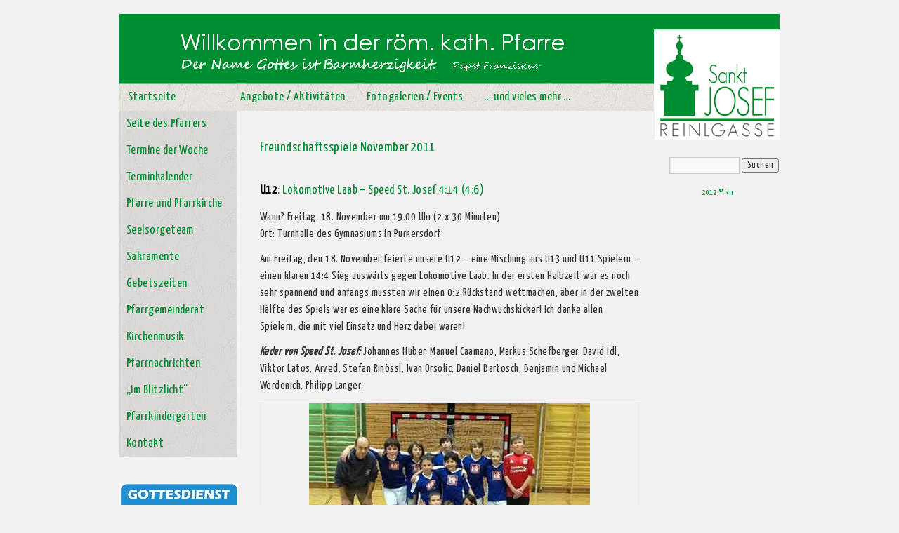

--- FILE ---
content_type: text/html; charset=UTF-8
request_url: http://www.sankt-josef.at/freundschaftsspiele-nov-2011/
body_size: 47459
content:
<!DOCTYPE html>
<html lang="de">
<head>
<meta charset="UTF-8" />
<title>Freundschaftsspiele November 2011 | Pfarre St. Josef Reinlgasse</title>

<link rel="profile" href="http://gmpg.org/xfn/11" />
<link rel="stylesheet" type="text/css" media="all" href="http://www.sankt-josef.at/wp-content/themes/twentyten-StJ/style.css" />
<link rel="stylesheet" type="text/css" href="http://fonts.googleapis.com/css?family=Yanone+Kaffeesatz" >
<style>
body { font-family: "Yanone Kaffeesatz", Georgia, "Bitstream Charter", serif; }
</style>
<link rel="pingback" href="http://www.sankt-josef.at/xmlrpc.php" />

<script type="text/javascript" src="http://ajax.googleapis.com/ajax/libs/jquery/1.4.2/jquery.min.js"></script>

<script type="text/javascript" src="http://www.sankt-josef.at/slideshow/fadeslideshow.js">


/***********************************************
* Ultimate Fade In Slideshow v2.0- (c) Dynamic Drive DHTML code library (www.dynamicdrive.com)
* This notice MUST stay intact for legal use
* Visit Dynamic Drive at http://www.dynamicdrive.com/ for this script and 100s more
***********************************************/

</script>

<!--
<script type="text/javascript">

var mygallery=new fadeSlideShow({
	wrapperid: "fadeshow1", //ID of blank DIV on page to house Slideshow
	dimensions: [130, 240], //width/height of gallery in pixels. Should reflect dimensions of largest image
	imagearray: [
		["http://www.sankt-josef.at/title_pix/2012_Lange_Nacht.jpg", "http://www.langenachtderkirchen.at/wien/termin_pfarre_liste", "", "Lange Nacht der Kirchen"],
		["http://www.sankt-josef.at/title_pix/2012_maiandachten_title.jpg", "2012_maiandachten_title.jpg", "_new", "Einladung zur Maiandacht"],
		["http://www.sankt-josef.at/title_pix/2012-04-15_KisiKids.jpg", "http://www.sankt-josef.at/die-kisi-kids-auf-besuch-2012/", "", "Kisi-Kids"] //<--no trailing comma after very last image element!
	],
	displaymode: {type:'auto', pause:2500, cycles:0, wraparound:false},
	persist: false, //remember last viewed slide and recall within same session?
	fadeduration: 500, //transition duration (milliseconds)
	descreveal: "ondemand",
	togglerid: ""
})

</script>
-->

<meta name='robots' content='max-image-preview:large' />
<link rel="alternate" type="application/rss+xml" title="Pfarre St. Josef Reinlgasse &raquo; Feed" href="http://www.sankt-josef.at/feed/" />
<link rel="alternate" type="application/rss+xml" title="Pfarre St. Josef Reinlgasse &raquo; Kommentar-Feed" href="http://www.sankt-josef.at/comments/feed/" />
<script type="text/javascript">
window._wpemojiSettings = {"baseUrl":"https:\/\/s.w.org\/images\/core\/emoji\/14.0.0\/72x72\/","ext":".png","svgUrl":"https:\/\/s.w.org\/images\/core\/emoji\/14.0.0\/svg\/","svgExt":".svg","source":{"concatemoji":"http:\/\/www.sankt-josef.at\/wp-includes\/js\/wp-emoji-release.min.js?ver=6.2.8"}};
/*! This file is auto-generated */
!function(e,a,t){var n,r,o,i=a.createElement("canvas"),p=i.getContext&&i.getContext("2d");function s(e,t){p.clearRect(0,0,i.width,i.height),p.fillText(e,0,0);e=i.toDataURL();return p.clearRect(0,0,i.width,i.height),p.fillText(t,0,0),e===i.toDataURL()}function c(e){var t=a.createElement("script");t.src=e,t.defer=t.type="text/javascript",a.getElementsByTagName("head")[0].appendChild(t)}for(o=Array("flag","emoji"),t.supports={everything:!0,everythingExceptFlag:!0},r=0;r<o.length;r++)t.supports[o[r]]=function(e){if(p&&p.fillText)switch(p.textBaseline="top",p.font="600 32px Arial",e){case"flag":return s("\ud83c\udff3\ufe0f\u200d\u26a7\ufe0f","\ud83c\udff3\ufe0f\u200b\u26a7\ufe0f")?!1:!s("\ud83c\uddfa\ud83c\uddf3","\ud83c\uddfa\u200b\ud83c\uddf3")&&!s("\ud83c\udff4\udb40\udc67\udb40\udc62\udb40\udc65\udb40\udc6e\udb40\udc67\udb40\udc7f","\ud83c\udff4\u200b\udb40\udc67\u200b\udb40\udc62\u200b\udb40\udc65\u200b\udb40\udc6e\u200b\udb40\udc67\u200b\udb40\udc7f");case"emoji":return!s("\ud83e\udef1\ud83c\udffb\u200d\ud83e\udef2\ud83c\udfff","\ud83e\udef1\ud83c\udffb\u200b\ud83e\udef2\ud83c\udfff")}return!1}(o[r]),t.supports.everything=t.supports.everything&&t.supports[o[r]],"flag"!==o[r]&&(t.supports.everythingExceptFlag=t.supports.everythingExceptFlag&&t.supports[o[r]]);t.supports.everythingExceptFlag=t.supports.everythingExceptFlag&&!t.supports.flag,t.DOMReady=!1,t.readyCallback=function(){t.DOMReady=!0},t.supports.everything||(n=function(){t.readyCallback()},a.addEventListener?(a.addEventListener("DOMContentLoaded",n,!1),e.addEventListener("load",n,!1)):(e.attachEvent("onload",n),a.attachEvent("onreadystatechange",function(){"complete"===a.readyState&&t.readyCallback()})),(e=t.source||{}).concatemoji?c(e.concatemoji):e.wpemoji&&e.twemoji&&(c(e.twemoji),c(e.wpemoji)))}(window,document,window._wpemojiSettings);
</script>
<style type="text/css">
img.wp-smiley,
img.emoji {
	display: inline !important;
	border: none !important;
	box-shadow: none !important;
	height: 1em !important;
	width: 1em !important;
	margin: 0 0.07em !important;
	vertical-align: -0.1em !important;
	background: none !important;
	padding: 0 !important;
}
</style>
	<link rel='stylesheet' id='scap.flashblock-css' href='http://www.sankt-josef.at/wp-content/plugins/compact-wp-audio-player/css/flashblock.css?ver=6.2.8' type='text/css' media='all' />
<link rel='stylesheet' id='scap.player-css' href='http://www.sankt-josef.at/wp-content/plugins/compact-wp-audio-player/css/player.css?ver=6.2.8' type='text/css' media='all' />
<link rel='stylesheet' id='wp-block-library-css' href='http://www.sankt-josef.at/wp-includes/css/dist/block-library/style.min.css?ver=6.2.8' type='text/css' media='all' />
<style id='wp-block-library-theme-inline-css' type='text/css'>
.wp-block-audio figcaption{color:#555;font-size:13px;text-align:center}.is-dark-theme .wp-block-audio figcaption{color:hsla(0,0%,100%,.65)}.wp-block-audio{margin:0 0 1em}.wp-block-code{border:1px solid #ccc;border-radius:4px;font-family:Menlo,Consolas,monaco,monospace;padding:.8em 1em}.wp-block-embed figcaption{color:#555;font-size:13px;text-align:center}.is-dark-theme .wp-block-embed figcaption{color:hsla(0,0%,100%,.65)}.wp-block-embed{margin:0 0 1em}.blocks-gallery-caption{color:#555;font-size:13px;text-align:center}.is-dark-theme .blocks-gallery-caption{color:hsla(0,0%,100%,.65)}.wp-block-image figcaption{color:#555;font-size:13px;text-align:center}.is-dark-theme .wp-block-image figcaption{color:hsla(0,0%,100%,.65)}.wp-block-image{margin:0 0 1em}.wp-block-pullquote{border-bottom:4px solid;border-top:4px solid;color:currentColor;margin-bottom:1.75em}.wp-block-pullquote cite,.wp-block-pullquote footer,.wp-block-pullquote__citation{color:currentColor;font-size:.8125em;font-style:normal;text-transform:uppercase}.wp-block-quote{border-left:.25em solid;margin:0 0 1.75em;padding-left:1em}.wp-block-quote cite,.wp-block-quote footer{color:currentColor;font-size:.8125em;font-style:normal;position:relative}.wp-block-quote.has-text-align-right{border-left:none;border-right:.25em solid;padding-left:0;padding-right:1em}.wp-block-quote.has-text-align-center{border:none;padding-left:0}.wp-block-quote.is-large,.wp-block-quote.is-style-large,.wp-block-quote.is-style-plain{border:none}.wp-block-search .wp-block-search__label{font-weight:700}.wp-block-search__button{border:1px solid #ccc;padding:.375em .625em}:where(.wp-block-group.has-background){padding:1.25em 2.375em}.wp-block-separator.has-css-opacity{opacity:.4}.wp-block-separator{border:none;border-bottom:2px solid;margin-left:auto;margin-right:auto}.wp-block-separator.has-alpha-channel-opacity{opacity:1}.wp-block-separator:not(.is-style-wide):not(.is-style-dots){width:100px}.wp-block-separator.has-background:not(.is-style-dots){border-bottom:none;height:1px}.wp-block-separator.has-background:not(.is-style-wide):not(.is-style-dots){height:2px}.wp-block-table{margin:0 0 1em}.wp-block-table td,.wp-block-table th{word-break:normal}.wp-block-table figcaption{color:#555;font-size:13px;text-align:center}.is-dark-theme .wp-block-table figcaption{color:hsla(0,0%,100%,.65)}.wp-block-video figcaption{color:#555;font-size:13px;text-align:center}.is-dark-theme .wp-block-video figcaption{color:hsla(0,0%,100%,.65)}.wp-block-video{margin:0 0 1em}.wp-block-template-part.has-background{margin-bottom:0;margin-top:0;padding:1.25em 2.375em}
</style>
<link rel='stylesheet' id='classic-theme-styles-css' href='http://www.sankt-josef.at/wp-includes/css/classic-themes.min.css?ver=6.2.8' type='text/css' media='all' />
<style id='global-styles-inline-css' type='text/css'>
body{--wp--preset--color--black: #000;--wp--preset--color--cyan-bluish-gray: #abb8c3;--wp--preset--color--white: #fff;--wp--preset--color--pale-pink: #f78da7;--wp--preset--color--vivid-red: #cf2e2e;--wp--preset--color--luminous-vivid-orange: #ff6900;--wp--preset--color--luminous-vivid-amber: #fcb900;--wp--preset--color--light-green-cyan: #7bdcb5;--wp--preset--color--vivid-green-cyan: #00d084;--wp--preset--color--pale-cyan-blue: #8ed1fc;--wp--preset--color--vivid-cyan-blue: #0693e3;--wp--preset--color--vivid-purple: #9b51e0;--wp--preset--color--blue: #0066cc;--wp--preset--color--medium-gray: #666;--wp--preset--color--light-gray: #f1f1f1;--wp--preset--gradient--vivid-cyan-blue-to-vivid-purple: linear-gradient(135deg,rgba(6,147,227,1) 0%,rgb(155,81,224) 100%);--wp--preset--gradient--light-green-cyan-to-vivid-green-cyan: linear-gradient(135deg,rgb(122,220,180) 0%,rgb(0,208,130) 100%);--wp--preset--gradient--luminous-vivid-amber-to-luminous-vivid-orange: linear-gradient(135deg,rgba(252,185,0,1) 0%,rgba(255,105,0,1) 100%);--wp--preset--gradient--luminous-vivid-orange-to-vivid-red: linear-gradient(135deg,rgba(255,105,0,1) 0%,rgb(207,46,46) 100%);--wp--preset--gradient--very-light-gray-to-cyan-bluish-gray: linear-gradient(135deg,rgb(238,238,238) 0%,rgb(169,184,195) 100%);--wp--preset--gradient--cool-to-warm-spectrum: linear-gradient(135deg,rgb(74,234,220) 0%,rgb(151,120,209) 20%,rgb(207,42,186) 40%,rgb(238,44,130) 60%,rgb(251,105,98) 80%,rgb(254,248,76) 100%);--wp--preset--gradient--blush-light-purple: linear-gradient(135deg,rgb(255,206,236) 0%,rgb(152,150,240) 100%);--wp--preset--gradient--blush-bordeaux: linear-gradient(135deg,rgb(254,205,165) 0%,rgb(254,45,45) 50%,rgb(107,0,62) 100%);--wp--preset--gradient--luminous-dusk: linear-gradient(135deg,rgb(255,203,112) 0%,rgb(199,81,192) 50%,rgb(65,88,208) 100%);--wp--preset--gradient--pale-ocean: linear-gradient(135deg,rgb(255,245,203) 0%,rgb(182,227,212) 50%,rgb(51,167,181) 100%);--wp--preset--gradient--electric-grass: linear-gradient(135deg,rgb(202,248,128) 0%,rgb(113,206,126) 100%);--wp--preset--gradient--midnight: linear-gradient(135deg,rgb(2,3,129) 0%,rgb(40,116,252) 100%);--wp--preset--duotone--dark-grayscale: url('#wp-duotone-dark-grayscale');--wp--preset--duotone--grayscale: url('#wp-duotone-grayscale');--wp--preset--duotone--purple-yellow: url('#wp-duotone-purple-yellow');--wp--preset--duotone--blue-red: url('#wp-duotone-blue-red');--wp--preset--duotone--midnight: url('#wp-duotone-midnight');--wp--preset--duotone--magenta-yellow: url('#wp-duotone-magenta-yellow');--wp--preset--duotone--purple-green: url('#wp-duotone-purple-green');--wp--preset--duotone--blue-orange: url('#wp-duotone-blue-orange');--wp--preset--font-size--small: 13px;--wp--preset--font-size--medium: 20px;--wp--preset--font-size--large: 36px;--wp--preset--font-size--x-large: 42px;--wp--preset--spacing--20: 0.44rem;--wp--preset--spacing--30: 0.67rem;--wp--preset--spacing--40: 1rem;--wp--preset--spacing--50: 1.5rem;--wp--preset--spacing--60: 2.25rem;--wp--preset--spacing--70: 3.38rem;--wp--preset--spacing--80: 5.06rem;--wp--preset--shadow--natural: 6px 6px 9px rgba(0, 0, 0, 0.2);--wp--preset--shadow--deep: 12px 12px 50px rgba(0, 0, 0, 0.4);--wp--preset--shadow--sharp: 6px 6px 0px rgba(0, 0, 0, 0.2);--wp--preset--shadow--outlined: 6px 6px 0px -3px rgba(255, 255, 255, 1), 6px 6px rgba(0, 0, 0, 1);--wp--preset--shadow--crisp: 6px 6px 0px rgba(0, 0, 0, 1);}:where(.is-layout-flex){gap: 0.5em;}body .is-layout-flow > .alignleft{float: left;margin-inline-start: 0;margin-inline-end: 2em;}body .is-layout-flow > .alignright{float: right;margin-inline-start: 2em;margin-inline-end: 0;}body .is-layout-flow > .aligncenter{margin-left: auto !important;margin-right: auto !important;}body .is-layout-constrained > .alignleft{float: left;margin-inline-start: 0;margin-inline-end: 2em;}body .is-layout-constrained > .alignright{float: right;margin-inline-start: 2em;margin-inline-end: 0;}body .is-layout-constrained > .aligncenter{margin-left: auto !important;margin-right: auto !important;}body .is-layout-constrained > :where(:not(.alignleft):not(.alignright):not(.alignfull)){max-width: var(--wp--style--global--content-size);margin-left: auto !important;margin-right: auto !important;}body .is-layout-constrained > .alignwide{max-width: var(--wp--style--global--wide-size);}body .is-layout-flex{display: flex;}body .is-layout-flex{flex-wrap: wrap;align-items: center;}body .is-layout-flex > *{margin: 0;}:where(.wp-block-columns.is-layout-flex){gap: 2em;}.has-black-color{color: var(--wp--preset--color--black) !important;}.has-cyan-bluish-gray-color{color: var(--wp--preset--color--cyan-bluish-gray) !important;}.has-white-color{color: var(--wp--preset--color--white) !important;}.has-pale-pink-color{color: var(--wp--preset--color--pale-pink) !important;}.has-vivid-red-color{color: var(--wp--preset--color--vivid-red) !important;}.has-luminous-vivid-orange-color{color: var(--wp--preset--color--luminous-vivid-orange) !important;}.has-luminous-vivid-amber-color{color: var(--wp--preset--color--luminous-vivid-amber) !important;}.has-light-green-cyan-color{color: var(--wp--preset--color--light-green-cyan) !important;}.has-vivid-green-cyan-color{color: var(--wp--preset--color--vivid-green-cyan) !important;}.has-pale-cyan-blue-color{color: var(--wp--preset--color--pale-cyan-blue) !important;}.has-vivid-cyan-blue-color{color: var(--wp--preset--color--vivid-cyan-blue) !important;}.has-vivid-purple-color{color: var(--wp--preset--color--vivid-purple) !important;}.has-black-background-color{background-color: var(--wp--preset--color--black) !important;}.has-cyan-bluish-gray-background-color{background-color: var(--wp--preset--color--cyan-bluish-gray) !important;}.has-white-background-color{background-color: var(--wp--preset--color--white) !important;}.has-pale-pink-background-color{background-color: var(--wp--preset--color--pale-pink) !important;}.has-vivid-red-background-color{background-color: var(--wp--preset--color--vivid-red) !important;}.has-luminous-vivid-orange-background-color{background-color: var(--wp--preset--color--luminous-vivid-orange) !important;}.has-luminous-vivid-amber-background-color{background-color: var(--wp--preset--color--luminous-vivid-amber) !important;}.has-light-green-cyan-background-color{background-color: var(--wp--preset--color--light-green-cyan) !important;}.has-vivid-green-cyan-background-color{background-color: var(--wp--preset--color--vivid-green-cyan) !important;}.has-pale-cyan-blue-background-color{background-color: var(--wp--preset--color--pale-cyan-blue) !important;}.has-vivid-cyan-blue-background-color{background-color: var(--wp--preset--color--vivid-cyan-blue) !important;}.has-vivid-purple-background-color{background-color: var(--wp--preset--color--vivid-purple) !important;}.has-black-border-color{border-color: var(--wp--preset--color--black) !important;}.has-cyan-bluish-gray-border-color{border-color: var(--wp--preset--color--cyan-bluish-gray) !important;}.has-white-border-color{border-color: var(--wp--preset--color--white) !important;}.has-pale-pink-border-color{border-color: var(--wp--preset--color--pale-pink) !important;}.has-vivid-red-border-color{border-color: var(--wp--preset--color--vivid-red) !important;}.has-luminous-vivid-orange-border-color{border-color: var(--wp--preset--color--luminous-vivid-orange) !important;}.has-luminous-vivid-amber-border-color{border-color: var(--wp--preset--color--luminous-vivid-amber) !important;}.has-light-green-cyan-border-color{border-color: var(--wp--preset--color--light-green-cyan) !important;}.has-vivid-green-cyan-border-color{border-color: var(--wp--preset--color--vivid-green-cyan) !important;}.has-pale-cyan-blue-border-color{border-color: var(--wp--preset--color--pale-cyan-blue) !important;}.has-vivid-cyan-blue-border-color{border-color: var(--wp--preset--color--vivid-cyan-blue) !important;}.has-vivid-purple-border-color{border-color: var(--wp--preset--color--vivid-purple) !important;}.has-vivid-cyan-blue-to-vivid-purple-gradient-background{background: var(--wp--preset--gradient--vivid-cyan-blue-to-vivid-purple) !important;}.has-light-green-cyan-to-vivid-green-cyan-gradient-background{background: var(--wp--preset--gradient--light-green-cyan-to-vivid-green-cyan) !important;}.has-luminous-vivid-amber-to-luminous-vivid-orange-gradient-background{background: var(--wp--preset--gradient--luminous-vivid-amber-to-luminous-vivid-orange) !important;}.has-luminous-vivid-orange-to-vivid-red-gradient-background{background: var(--wp--preset--gradient--luminous-vivid-orange-to-vivid-red) !important;}.has-very-light-gray-to-cyan-bluish-gray-gradient-background{background: var(--wp--preset--gradient--very-light-gray-to-cyan-bluish-gray) !important;}.has-cool-to-warm-spectrum-gradient-background{background: var(--wp--preset--gradient--cool-to-warm-spectrum) !important;}.has-blush-light-purple-gradient-background{background: var(--wp--preset--gradient--blush-light-purple) !important;}.has-blush-bordeaux-gradient-background{background: var(--wp--preset--gradient--blush-bordeaux) !important;}.has-luminous-dusk-gradient-background{background: var(--wp--preset--gradient--luminous-dusk) !important;}.has-pale-ocean-gradient-background{background: var(--wp--preset--gradient--pale-ocean) !important;}.has-electric-grass-gradient-background{background: var(--wp--preset--gradient--electric-grass) !important;}.has-midnight-gradient-background{background: var(--wp--preset--gradient--midnight) !important;}.has-small-font-size{font-size: var(--wp--preset--font-size--small) !important;}.has-medium-font-size{font-size: var(--wp--preset--font-size--medium) !important;}.has-large-font-size{font-size: var(--wp--preset--font-size--large) !important;}.has-x-large-font-size{font-size: var(--wp--preset--font-size--x-large) !important;}
.wp-block-navigation a:where(:not(.wp-element-button)){color: inherit;}
:where(.wp-block-columns.is-layout-flex){gap: 2em;}
.wp-block-pullquote{font-size: 1.5em;line-height: 1.6;}
</style>
<link rel='stylesheet' id='twentyten-block-style-css' href='http://www.sankt-josef.at/wp-content/themes/twentyten/blocks.css?ver=20190704' type='text/css' media='all' />
<script type='text/javascript' src='http://www.sankt-josef.at/wp-content/plugins/compact-wp-audio-player/js/soundmanager2-nodebug-jsmin.js?ver=6.2.8' id='scap.soundmanager2-js'></script>
<link rel="https://api.w.org/" href="http://www.sankt-josef.at/wp-json/" /><link rel="alternate" type="application/json" href="http://www.sankt-josef.at/wp-json/wp/v2/pages/1468" /><link rel="EditURI" type="application/rsd+xml" title="RSD" href="http://www.sankt-josef.at/xmlrpc.php?rsd" />
<link rel="wlwmanifest" type="application/wlwmanifest+xml" href="http://www.sankt-josef.at/wp-includes/wlwmanifest.xml" />
<meta name="generator" content="WordPress 6.2.8" />
<link rel="canonical" href="http://www.sankt-josef.at/freundschaftsspiele-nov-2011/" />
<link rel='shortlink' href='http://www.sankt-josef.at/?p=1468' />
<link rel="alternate" type="application/json+oembed" href="http://www.sankt-josef.at/wp-json/oembed/1.0/embed?url=http%3A%2F%2Fwww.sankt-josef.at%2Ffreundschaftsspiele-nov-2011%2F" />
<link rel="alternate" type="text/xml+oembed" href="http://www.sankt-josef.at/wp-json/oembed/1.0/embed?url=http%3A%2F%2Fwww.sankt-josef.at%2Ffreundschaftsspiele-nov-2011%2F&#038;format=xml" />
</head>

<body class="page-template-default page page-id-1468">
<div id="wrapper" class="hfeed">
	<div id="header">
		<div id="masthead">
			<div id="branding" role="banner">
<!-- #site-title und #site-description entfernt -->
<!-- header image konkretisiert und href aus #site-title uebernommen -->
                        <span><a href="http://www.sankt-josef.at/"  rel="home">
<!-- 25.01.2016-frapa: Ersatz header-png: "header_StJosef_960_Rk.gif" durch "Header-Neu-Oberteil.png"  --> 
			<img src="http://www.sankt-josef.at/wp-content/themes/twentyten-StJ/images/headers/Header-Neu-Oberteil.png" width="940" height="100" alt="Pfarre St. Josef Reinlgasse" title="Pfarre St. Josef Reinlgasse" />
                        </a></span>
			</div><!-- #branding -->

			<div id="access" role="navigation">
			  				<div class="skip-link screen-reader-text"><a href="#content" title="Zum Inhalt springen">Zum Inhalt springen</a></div>
								<div class="menu-header"><ul id="menu-hauptmenue" class="menu"><li id="menu-item-53" class="menu-item menu-item-type-post_type menu-item-object-page menu-item-home menu-item-53"><a title="Herzlich willkommen" href="http://www.sankt-josef.at/">Startseite</a></li>
<li id="menu-item-1936" class="menu-item menu-item-type-custom menu-item-object-custom menu-item-has-children menu-item-1936"><a>Angebote / Aktivitäten</a>
<ul class="sub-menu">
	<li id="menu-item-12413" class="menu-item menu-item-type-custom menu-item-object-custom menu-item-has-children menu-item-12413"><a>für Kinder</a>
	<ul class="sub-menu">
		<li id="menu-item-19236" class="menu-item menu-item-type-post_type menu-item-object-page menu-item-19236"><a href="http://www.sankt-josef.at/schultaschensegnung-2024/">Schultaschensegnung 2024</a></li>
		<li id="menu-item-18872" class="menu-item menu-item-type-post_type menu-item-object-page menu-item-18872"><a href="http://www.sankt-josef.at/kids-und-teens-wochenende_2024-3/">Kids- und Teens-Wochenende_2024</a></li>
		<li id="menu-item-5959" class="menu-item menu-item-type-post_type menu-item-object-post menu-item-5959"><a href="http://www.sankt-josef.at/erstkommunion/">Erstkommunion</a></li>
		<li id="menu-item-2280" class="menu-item menu-item-type-post_type menu-item-object-page menu-item-2280"><a href="http://www.sankt-josef.at/ministranten/">Ministranten</a></li>
		<li id="menu-item-1894" class="menu-item menu-item-type-post_type menu-item-object-page menu-item-1894"><a href="http://www.sankt-josef.at/familienmessen/">Kinderliturgie</a></li>
		<li id="menu-item-1896" class="menu-item menu-item-type-post_type menu-item-object-page menu-item-1896"><a href="http://www.sankt-josef.at/kinderfussball/">Fußballgruppen</a></li>
		<li id="menu-item-4858" class="menu-item menu-item-type-post_type menu-item-object-post menu-item-4858"><a href="http://www.sankt-josef.at/pravention_sexueller_missbrauch/">Prävention sexueller Missbrauch</a></li>
		<li id="menu-item-5766" class="menu-item menu-item-type-post_type menu-item-object-page menu-item-5766"><a href="http://www.sankt-josef.at/pfarrkindergarten/">Pfarrkindergarten – Archiv</a></li>
	</ul>
</li>
	<li id="menu-item-12414" class="menu-item menu-item-type-custom menu-item-object-custom menu-item-has-children menu-item-12414"><a>für die Jugend</a>
	<ul class="sub-menu">
		<li id="menu-item-9306" class="menu-item menu-item-type-post_type menu-item-object-post menu-item-9306"><a href="http://www.sankt-josef.at/firmung/">Firmung 2024</a></li>
		<li id="menu-item-4859" class="menu-item menu-item-type-post_type menu-item-object-post menu-item-4859"><a href="http://www.sankt-josef.at/pravention_sexueller_missbrauch/">Prävention sexueller Missbrauch</a></li>
	</ul>
</li>
	<li id="menu-item-1902" class="menu-item menu-item-type-post_type menu-item-object-page menu-item-has-children menu-item-1902"><a href="http://www.sankt-josef.at/fuer-erwachsene/">für Erwachsene</a>
	<ul class="sub-menu">
		<li id="menu-item-1880" class="menu-item menu-item-type-post_type menu-item-object-page menu-item-1880"><a href="http://www.sankt-josef.at/familienrunden/">Familienrunden</a></li>
		<li id="menu-item-1887" class="menu-item menu-item-type-post_type menu-item-object-page menu-item-1887"><a href="http://www.sankt-josef.at/mutter-gebet-mothers-prayer/">Mütter-Gebet – Mothers Prayers</a></li>
		<li id="menu-item-1886" class="menu-item menu-item-type-post_type menu-item-object-page menu-item-1886"><a href="http://www.sankt-josef.at/legio-mariae/">Legio Mariae</a></li>
	</ul>
</li>
	<li id="menu-item-1935" class="menu-item menu-item-type-custom menu-item-object-custom menu-item-has-children menu-item-1935"><a>für &#8222;Senioren-Aktiv&#8220;</a>
	<ul class="sub-menu">
		<li id="menu-item-1893" class="menu-item menu-item-type-post_type menu-item-object-page menu-item-1893"><a href="http://www.sankt-josef.at/jungseniorenprogramm/">Senioren-Aktiv: Programm</a></li>
		<li id="menu-item-3150" class="menu-item menu-item-type-taxonomy menu-item-object-category menu-item-3150"><a href="http://www.sankt-josef.at/category/jungsenioren/">Jungseniorenausflüge im Rückblick</a></li>
	</ul>
</li>
	<li id="menu-item-1907" class="menu-item menu-item-type-post_type menu-item-object-page menu-item-1907"><a href="http://www.sankt-josef.at/seniorenclub/">für Senioren</a></li>
	<li id="menu-item-1908" class="menu-item menu-item-type-post_type menu-item-object-page menu-item-has-children menu-item-1908"><a href="http://www.sankt-josef.at/bildungsreisen-wallfahrten/">Bildungsreisen &#038; Wallfahrten</a>
	<ul class="sub-menu">
		<li id="menu-item-20100" class="menu-item menu-item-type-post_type menu-item-object-page menu-item-20100"><a href="http://www.sankt-josef.at/kulturreise-2026-albanien-ausschreibung/">Kulturreise 2026 “Albanien”– Ausschreibung</a></li>
		<li id="menu-item-19254" class="menu-item menu-item-type-post_type menu-item-object-page menu-item-19254"><a href="http://www.sankt-josef.at/kulturreise-2025-main-bis-bodensee-ausschreibung/">Kulturreise 2025 “Main bis Bodensee”–Ausschreibung</a></li>
		<li id="menu-item-9525" class="menu-item menu-item-type-post_type menu-item-object-page menu-item-9525"><a href="http://www.sankt-josef.at/bildungsreisen-wallfahrten/">Übersicht: Bildungsreisen &#038; Wallfahrten</a></li>
	</ul>
</li>
	<li id="menu-item-1974" class="menu-item menu-item-type-post_type menu-item-object-page menu-item-1974"><a href="http://www.sankt-josef.at/pfarrcaritas/">Pfarr-Caritas</a></li>
</ul>
</li>
<li id="menu-item-1877" class="menu-item menu-item-type-post_type menu-item-object-page menu-item-has-children menu-item-1877"><a href="http://www.sankt-josef.at/fotogalerie-events/">Fotogalerien / Events</a>
<ul class="sub-menu">
	<li id="menu-item-20351" class="menu-item menu-item-type-post_type menu-item-object-page menu-item-20351"><a href="http://www.sankt-josef.at/sternsingen-2026/">Sternsingen 2026</a></li>
	<li id="menu-item-19664" class="menu-item menu-item-type-post_type menu-item-object-page menu-item-19664"><a href="http://www.sankt-josef.at/sternsingen-2025/">Sternsingen 2025</a></li>
	<li id="menu-item-19084" class="menu-item menu-item-type-post_type menu-item-object-page menu-item-19084"><a href="http://www.sankt-josef.at/firmung/">Firmung</a></li>
	<li id="menu-item-19038" class="menu-item menu-item-type-post_type menu-item-object-page menu-item-19038"><a href="http://www.sankt-josef.at/kids-und-teens-wochenende_2024-3/">Kids- und Teens-Wochenende_2024</a></li>
	<li id="menu-item-18534" class="menu-item menu-item-type-post_type menu-item-object-page menu-item-18534"><a href="http://www.sankt-josef.at/sternsingen-2024/">Sternsingen 2024</a></li>
	<li id="menu-item-17485" class="menu-item menu-item-type-post_type menu-item-object-post menu-item-17485"><a href="http://www.sankt-josef.at/sternsingeraktion-2023/">Sternsingeraktion 2023</a></li>
	<li id="menu-item-16497" class="menu-item menu-item-type-post_type menu-item-object-post menu-item-16497"><a href="http://www.sankt-josef.at/sternsingeraktion-2022/">Sternsingeraktion 2022</a></li>
	<li id="menu-item-15675" class="menu-item menu-item-type-post_type menu-item-object-post menu-item-15675"><a href="http://www.sankt-josef.at/sternsingeraktion-2021/">Sternsingeraktion 2021</a></li>
	<li id="menu-item-13912" class="menu-item menu-item-type-post_type menu-item-object-post menu-item-13912"><a href="http://www.sankt-josef.at/sternsingeraktion-2020/">Sternsingeraktion 2020</a></li>
	<li id="menu-item-18352" class="menu-item menu-item-type-post_type menu-item-object-page menu-item-18352"><a href="http://www.sankt-josef.at/fotogalerie-events/">Archiv Fotogalerien u. Events</a></li>
</ul>
</li>
<li id="menu-item-1897" class="menu-item menu-item-type-post_type menu-item-object-page menu-item-has-children menu-item-1897"><a href="http://www.sankt-josef.at/und-vieles-mehr/">… und vieles mehr …</a>
<ul class="sub-menu">
	<li id="menu-item-3026" class="menu-item menu-item-type-post_type menu-item-object-page menu-item-has-children menu-item-3026"><a href="http://www.sankt-josef.at/pfarre-st-josef-reinlgasse/">Pfarre und Pfarrkirche</a>
	<ul class="sub-menu">
		<li id="menu-item-1899" class="menu-item menu-item-type-post_type menu-item-object-page menu-item-1899"><a href="http://www.sankt-josef.at/pfarrgeschichte/">Pfarrgeschichte</a></li>
		<li id="menu-item-1900" class="menu-item menu-item-type-post_type menu-item-object-page menu-item-1900"><a href="http://www.sankt-josef.at/kirchenfuhrer/">Kirchenführer</a></li>
		<li id="menu-item-1904" class="menu-item menu-item-type-post_type menu-item-object-page menu-item-1904"><a href="http://www.sankt-josef.at/ordensgeschichte/">Ordensgeschichte</a></li>
	</ul>
</li>
	<li id="menu-item-8594" class="menu-item menu-item-type-custom menu-item-object-custom menu-item-8594"><a href="http://www.sankt-josef.at/heilige/">Heilige</a></li>
	<li id="menu-item-3887" class="menu-item menu-item-type-post_type menu-item-object-page menu-item-3887"><a href="http://www.sankt-josef.at/vaticanum-ii/">Vaticanum II</a></li>
	<li id="menu-item-1955" class="menu-item menu-item-type-post_type menu-item-object-page menu-item-1955"><a href="http://www.sankt-josef.at/gedanken-zum-kirchenjahr/">Gedanken zum Kirchenjahr</a></li>
	<li id="menu-item-1956" class="menu-item menu-item-type-post_type menu-item-object-page menu-item-1956"><a href="http://www.sankt-josef.at/die-7-gaben-des-hl-geistes/">Die 7 Gaben des Hl. Geistes</a></li>
	<li id="menu-item-1957" class="menu-item menu-item-type-post_type menu-item-object-page menu-item-1957"><a href="http://www.sankt-josef.at/einfach-zum-nachdenken/">Einfach zum Nachdenken</a></li>
	<li id="menu-item-1958" class="menu-item menu-item-type-post_type menu-item-object-page menu-item-1958"><a href="http://www.sankt-josef.at/linktipps/">Linktipps</a></li>
	<li id="menu-item-1959" class="menu-item menu-item-type-post_type menu-item-object-page menu-item-1959"><a href="http://www.sankt-josef.at/wichtige-kirchliche-adressen/">Wichtige kirchliche Adressen</a></li>
</ul>
</li>
</ul></div>			</div><!-- #access -->
		</div><!-- #masthead -->
	</div><!-- #header -->

	<div id="main">

		<div id="container">

			<div id="content" role="main">


				<div id="post-1468" class="post-1468 page type-page status-publish hentry">
											<h1 class="entry-title">Freundschaftsspiele November 2011</h1>
					
					<div class="entry-content">
						<p align="left">
<h3><strong class="Stil4" style="color: black;">U12</strong>: Lokomotive Laab – Speed St. Josef 4:14 (4:6)</h3>
<p>Wann? Freitag, 18. November um 19.00 Uhr (2 x 30 Minuten)<br />
Ort: Turnhalle des Gymnasiums in Purkersdorf</p>
<p align="left">Am Freitag, den 18. November feierte unsere U12 – eine Mischung aus U13 und U11 Spielern – einen klaren 14:4 Sieg auswärts gegen Lokomotive Laab. In der ersten Halbzeit war es noch sehr spannend und anfangs mussten wir einen 0:2 Rückstand wettmachen, aber in der zweiten Hälfte des Spiels war es eine klare Sache für unsere Nachwuchskicker! Ich danke allen Spielern, die mit viel Einsatz und Herz dabei waren!</p>
<p align="left"><strong><em>Kader von Speed St. Josef:</em></strong> Johannes Huber, Manuel Caamano, Markus Schefberger, David Idl, Viktor Latos, Arved, Stefan Rinössl, Ivan Orsolic, Daniel Bartosch, Benjamin und Michael Werdenich, Philipp Langer;</p>
<table width="100%">
<tbody>
<tr>
<td colspan="3" align="center"><a href="../2011/04f_kinderfussball/2011-11-18_Laab_2.jpg" target="fussball"><img decoding="async" src="../2011/04f_kinderfussball/thumbs/2011-11-18_Laab_2.jpg" alt="Laab" width="400" border="0" /></a></td>
</tr>
<tr>
<td class="Stil2" colspan="3" align="center">Durch Anklicken kommt ihr zum größeren Bild!</td>
</tr>
<tr>
<td align="center"><a href="../2011/04f_kinderfussball/2011-11-18_Laab_4.jpg" target="fussball"><img decoding="async" src="../2011/04f_kinderfussball/thumbs/2011-11-18_Laab_4.jpg" alt="Laab" width="100" border="0" /></a></td>
<td align="center"><a href="../2011/04f_kinderfussball/2011-11-18_Laab_1.jpg" target="fussball"><img decoding="async" src="../2011/04f_kinderfussball/thumbs/2011-11-18_Laab_1.jpg" alt="Laab" width="100" border="0" /></a></td>
<td align="center"><a href="../2011/04f_kinderfussball/2011-11-18_Laab_3.jpg" target="fussball"><img decoding="async" src="../2011/04f_kinderfussball/thumbs/2011-11-18_Laab_3.jpg" alt="Laab" width="100" border="0" /></a> <a name="U11"></a></td>
</tr>
</tbody>
</table>
<p align="left">
<h3><strong class="Stil4" style="color: black;">U11</strong>: <strong>RSC Wolfsgraben – Speed St. Josef 4:5 (3:3) </strong></h3>
<p>Wann? Dienstag, 29. November um 16.00 Uhr (2 x 25 Minuten)<br />
Ort: Turnhalle der Volksschule in Pressbaum</p>
<p align="left">Dieses Spiel war an Spannung fast nicht mehr zu überbieten. Gegen die etwas älteren „Hausherren und Damen“ vom RSC Wolfsgraben (10-11 Jahre) gingen unsere Kinder (7-10 Jahre) nach ca. 10 Minuten schon 3:0 in Führung.<br />
Danach hatte unser Team und auch die Wolfsgrabner viele Chancen. Die Torhüter und Verteidiger waren aber so gut, dass es lange Zeit bei diesem Spielstand blieb. Kurz vor der Pause glichen die Kinder vom RSCW durch drei relativ schnelle Tore auf 3:3 aus.<br />
Unsere „Zwerge“ spielten aber nach der Pause beherzt und mit vollem Einsatz weiter. Viele Chancen wurden wieder auf beiden Seiten herausgespielt und schließlich wurden wir mit zwei Treffern belohnt und gingen in der mit 5:3 in Führung.<br />
In der letzten Minute kassierten wir noch den Anschlusstreffer zum 5:4. Danach folgte nur noch der Schlusspfiff und unsere erschöpften Fußball-Kicker waren sehr erfreut über den guten Ausgang dieses Spieles.</p>
<p align="left">Ich möchte an dieser Stelle wirklich alle Kinder sehr loben, die ihr Bestes gegeben haben gegen die etwas größeren Kinder.<br />
<strong>Wirklich eine tolle Leistung, sehr diszipliniert und mit einem starken Willen, nicht und nie aufzugeben, wenn wir den Ball verloren hatten! Gratulation!!! </strong><br />
Eine Dankeschön auch an die Gastgeber, die uns eingeladen haben!</p>
<p align="left"><strong><em>Kader von Speed St. Josef:</em></strong> Arved, Klara und Bernhard Huber, Kilian Täubel, Paul Binder, Ivan Orsolic, Daniel Bartosch, Benjamin und Michael Werdenich</p>
																	</div><!-- .entry-content -->
				</div><!-- #post-## -->

				
			<div id="comments">


	<p class="nocomments">Kommentare sind geschlossen.</p>



</div><!-- #comments -->


			</div><!-- #content -->

<div id="nav_left">
		 <li id="nav_menu-3" class="widget-container widget_nav_menu"><h3 class="widget-title">Startmenu</h3><div class="menu-startmenu-container"><ul id="menu-startmenu" class="menu"><li id="menu-item-14135" class="menu-item menu-item-type-post_type menu-item-object-page menu-item-14135"><a href="http://www.sankt-josef.at/seite-des-pfarrers/">Seite des Pfarrers</a></li>
<li id="menu-item-1253" class="menu-item menu-item-type-post_type menu-item-object-page menu-item-1253"><a href="http://www.sankt-josef.at/termine-aktuell/">Termine der Woche</a></li>
<li id="menu-item-2181" class="menu-item menu-item-type-post_type menu-item-object-page menu-item-2181"><a href="http://www.sankt-josef.at/terminkalender/">Terminkalender</a></li>
<li id="menu-item-3465" class="menu-item menu-item-type-post_type menu-item-object-page menu-item-3465"><a href="http://www.sankt-josef.at/pfarre-st-josef-reinlgasse/">Pfarre und Pfarrkirche</a></li>
<li id="menu-item-467" class="menu-item menu-item-type-post_type menu-item-object-page menu-item-467"><a href="http://www.sankt-josef.at/se/">Seelsorgeteam</a></li>
<li id="menu-item-470" class="menu-item menu-item-type-post_type menu-item-object-page menu-item-470"><a href="http://www.sankt-josef.at/sakramente/">Sakramente</a></li>
<li id="menu-item-463" class="menu-item menu-item-type-post_type menu-item-object-page menu-item-463"><a title="Öffentliche Gebetszeiten" href="http://www.sankt-josef.at/oeffentliche-gebetszeiten/">Gebetszeiten</a></li>
<li id="menu-item-465" class="menu-item menu-item-type-post_type menu-item-object-page menu-item-465"><a href="http://www.sankt-josef.at/pfarrgemeinderat/">Pfarrgemeinderat</a></li>
<li id="menu-item-1428" class="menu-item menu-item-type-post_type menu-item-object-page menu-item-1428"><a href="http://www.sankt-josef.at/kirchenchor/">Kirchenmusik</a></li>
<li id="menu-item-8188" class="menu-item menu-item-type-post_type menu-item-object-page menu-item-8188"><a href="http://www.sankt-josef.at/pfarrblatt/">Pfarrnachrichten</a></li>
<li id="menu-item-4783" class="menu-item menu-item-type-post_type menu-item-object-post menu-item-4783"><a href="http://www.sankt-josef.at/im-blitzlicht/">&#8222;Im Blitzlicht&#8220;</a></li>
<li id="menu-item-5765" class="menu-item menu-item-type-custom menu-item-object-custom menu-item-5765"><a href="http://stjosef14.nikolausstiftung.at">Pfarrkindergarten</a></li>
<li id="menu-item-462" class="menu-item menu-item-type-post_type menu-item-object-page menu-item-462"><a href="http://www.sankt-josef.at/kontakt/">Kontakt</a></li>
</ul></div></li><li id="text-3" class="widget-container widget_text">			<div class="textwidget">&nbsp;

<a href="http://www.sankt-josef.at/gottesdienste/" target="_blank" rel="noopener"><img class="alignleft size-thumbnail wp-image-3544" title="Gottesdienste" src="http://www.sankt-josef.at//wp-content/gallery/link-logos/gottesdienstzeiten2.jpg" alt="" width="170" height="108" /></a>

&nbsp;

<a href="https://www.youtube.com/channel/UCQ9-fdCKlXM3ZpOP7E_eqZw" target="_blank" rel="noopener"><img class="alignleft size-thumbnail wp-image-3544" title="YouTube Kanal der Pfarre Sankt Josef" src="http://www.sankt-josef.at//wp-content/gallery/link-logos/youtube_icon.jpg?i=230146656" alt="" width="170" height="50" /></a>

&nbsp;

<a href="http://www.sankt-josef.at/pfarrblatt/" target="_blank" rel="noopener"><img class="alignleft size-thumbnail wp-image-3544" title="Pfarrblatt" src="http://www.sankt-josef.at//wp-content/gallery/link-logos/logo_pfarrblatt_neu.jpg" alt="" width="170" height="43" /></a>

&nbsp;

<a href="http://www.sankt-josef.at/gesprachsinsel/" target="_blank" rel="noopener"><img class="alignleft size-thumbnail wp-image-3544" title="Gesprächsinsel" src="http://www.sankt-josef.at//wp-content/gallery/link-logos/gespraechsinsel_logo.jpg" alt="" width="170" height="86" /></a>

&nbsp;

<a href="http://www.sankt-josef.at/notruf-telefonseelsorge-142/" target="_blank" rel="noopener"><img class="alignleft size-thumbnail wp-image-3544" title="Telefonseelsorge" src="http://www.sankt-josef.at/wp-content/uploads/telefonseelsorge-170.jpg" alt="" width="170" height="86" /></a>

&nbsp;

<a href="http://www.sankt-josef.at/vinzi-shop/" target="_blank" rel="noopener"><img class="alignleft size-thumbnail wp-image-3544" title="Vinzi-Shop" src="http://www.sankt-josef.at/wp-content/uploads/Vinzi_Shop_klein.png" alt="" width="170" height="52" /></a>

&nbsp;

<a href="https://www.caritas.at/" target="_blank" rel="noopener"><img class="alignleft size-thumbnail wp-image-3544" title="Caritas Österreich" src="http://www.sankt-josef.at//wp-content/gallery/link-logos/logo_caritas.jpg" alt="" width="170" height="52" /></a>

&nbsp;

<a href="http:/www.sankt-josef.at/vorsorgevollmacht-und-patientenverfuegung/" target="_blank" rel="noopener"><img class="alignleft size-thumbnail wp-image-3544" title="Patientenverfuegung" src=http://www.sankt-josef.at//wp-content/gallery/link-logos/logo_patientenverfuegung.jpg?i=1193021884 alt="" width="170" height="86" /></a>

&nbsp;

<a href="http://www.sankt-josef.at/sakramente/#eucharistie/" target="_blank" rel="noopener"><img class="alignleft size-thumbnail wp-image-3544" title="Glutenunverträglichkeit" src=http://www.sankt-josef.at//wp-content/gallery/link-logos/glutenunvertraeglichkeit.jpg?i=336315051 alt="" width="170" height="86" /></a>
</div>
		</li></div>         <!-- #nav_left -->

		</div><!-- #container -->


<div id="primary" class="widget-area" role="complementary" style="text-align:center; font-size:12px;">
<ul class="xoxo">
			<li id="search" class="widget-container widget_search">
				<form role="search" method="get" id="searchform" class="searchform" action="http://www.sankt-josef.at/">
				<div>
					<label class="screen-reader-text" for="s">Suche nach:</label>
					<input type="text" value="" name="s" id="s" />
					<input type="submit" id="searchsubmit" value="Suchen" />
				</div>
			</form>			</li>
</ul>
<p><a href="http://www.sankt-josef.at/wp-admin/" target="admin">2012 &copy;  kn</a><br />&nbsp;<br />&nbsp;</p>
<!--            <ul class="xoxo">
            

	
			<li id="search" class="widget-container widget_search">
							</li>

			<li id="archives" class="widget-container">
				<h3 class="widget-title"></h3>
				<ul>
									</ul>
			</li>

			<li id="meta" class="widget-container">
				<h3 class="widget-title"></h3>
				<ul>
										<li><a href="http://www.sankt-josef.at/wp-login.php">Anmelden</a></li>
									</ul>
			</li> 

					</ul>
-->            
		</div><!-- #primary .widget-area -->


	</div><!-- #main -->

	<div id="footer" role="contentinfo">
		<div id="colophon">
        <center> 

<a href="mailto:webredaktion@sankt-josef.at" style="line-height: 18px; color:#008e33; display:inline-block; margin-right:25px; font-size:14px;" alt="Mail an die Web-Redaktion" title="Mail an die Web-Redaktion">webredaktion</a><a href="http://www.sankt-josef.at/ihre-meinung/" style="line-height: 18px; color:#008e33; display:inline-block;  margin-right:25px; margin-left:25px; font-size:14px;">ihre meinung</a><a href="http://www.sankt-josef.at/newsletter-1/" style="line-height: 18px; color:#008e33; display:inline-block;  margin-right:25px; margin-left:25px; font-size:14px;">newsletter</a><a href="http://www.sankt-josef.at/impressum/" style="line-height: 18px; color:#008e33; display:inline-block;  margin-right:25px; margin-left:25px; font-size:14px;">impressum</a><a href="http://www.sankt-josef.at/kontakt/" style="line-height: 18px; color:#008e33; display:inline-block; margin-left:25px; font-size:14px;">kontakt</a>
        </center>


			<div id="site-info">
				<a rel="home" title="Pfarre St. Josef Reinlgasse" href="www.sankt-josef.at" style="font-weight:normal;">
					Pfarre St. Josef Reinlgasse, 1140 Wien<br />
				</a>
    </div><!-- #site-info -->

			<div id="site-generator">
								<a href="http://wordpress.org/" target="wordpress"
						title="Semantic Personal Publishing Platform" rel="generator">
					Proudly powered by WordPress.				</a>
			</div><!-- #site-generator -->

		</div><!-- #colophon -->
	</div><!-- #footer -->

</div><!-- #wrapper -->


<!-- WP Audio player plugin v1.9.9 - https://www.tipsandtricks-hq.com/wordpress-audio-music-player-plugin-4556/ -->
    <script type="text/javascript">
        soundManager.useFlashBlock = true; // optional - if used, required flashblock.css
        soundManager.url = 'http://www.sankt-josef.at/wp-content/plugins/compact-wp-audio-player/swf/soundmanager2.swf';
        function play_mp3(flg, ids, mp3url, volume, loops)
        {
            //Check the file URL parameter value
            var pieces = mp3url.split("|");
            if (pieces.length > 1) {//We have got an .ogg file too
                mp3file = pieces[0];
                oggfile = pieces[1];
                //set the file URL to be an array with the mp3 and ogg file
                mp3url = new Array(mp3file, oggfile);
            }

            soundManager.createSound({
                id: 'btnplay_' + ids,
                volume: volume,
                url: mp3url
            });

            if (flg == 'play') {
    stop_all_tracks();                soundManager.play('btnplay_' + ids, {
                    onfinish: function() {
                        if (loops == 'true') {
                            loopSound('btnplay_' + ids);
                        }
                        else {
                            document.getElementById('btnplay_' + ids).style.display = 'inline';
                            document.getElementById('btnstop_' + ids).style.display = 'none';
                        }
                    }
                });
            }
            else if (flg == 'stop') {
    //soundManager.stop('btnplay_'+ids);
                soundManager.pause('btnplay_' + ids);
            }
        }
        function show_hide(flag, ids)
        {
            if (flag == 'play') {
                document.getElementById('btnplay_' + ids).style.display = 'none';
                document.getElementById('btnstop_' + ids).style.display = 'inline';
            }
            else if (flag == 'stop') {
                document.getElementById('btnplay_' + ids).style.display = 'inline';
                document.getElementById('btnstop_' + ids).style.display = 'none';
            }
        }
        function loopSound(soundID)
        {
            window.setTimeout(function() {
                soundManager.play(soundID, {onfinish: function() {
                        loopSound(soundID);
                    }});
            }, 1);
        }
        function stop_all_tracks()
        {
            soundManager.stopAll();
            var inputs = document.getElementsByTagName("input");
            for (var i = 0; i < inputs.length; i++) {
                if (inputs[i].id.indexOf("btnplay_") == 0) {
                    inputs[i].style.display = 'inline';//Toggle the play button
                }
                if (inputs[i].id.indexOf("btnstop_") == 0) {
                    inputs[i].style.display = 'none';//Hide the stop button
                }
            }
        }
    </script>
    <script type='text/javascript' src='http://www.sankt-josef.at/wp-includes/js/comment-reply.min.js?ver=6.2.8' id='comment-reply-js'></script>

<!-- ANFANG Google Analytics Tracking by Google -->

<script type="text/javascript">
var gaJsHost = (("https:" == document.location.protocol) ? "https://ssl." : "http://www.");
document.write(unescape("%3Cscript src='" + gaJsHost + "google-analytics.com/ga.js' type='text/javascript'%3E%3C/script%3E"));
</script>
<script type="text/javascript">
try {
var pageTracker = _gat._getTracker("UA-11442730-2");
pageTracker._trackPageview();
} catch(err) {}</script>

<!-- ENDE Google Analytics Tracking by Google -->

</body>
</html>
